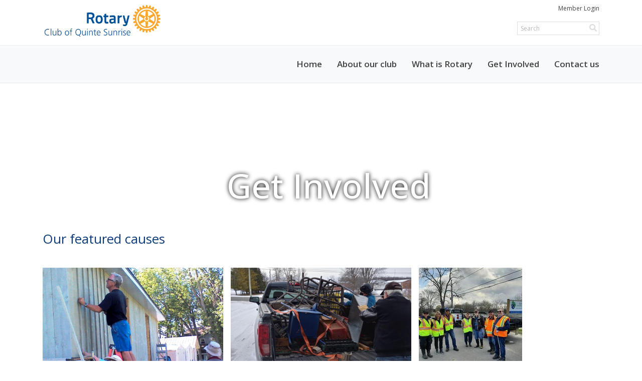

--- FILE ---
content_type: text/html
request_url: https://quintesunriserotary.ca/Page/get-involved
body_size: 9604
content:
<!DOCTYPE html>
<html xmlns="http://www.w3.org/1999/xhtml" lang="en-ca">


<head>
    <title>
    Get Involved  | Rotary Club of  Quinte Sunrise
</title>

<base href="https://quintesunriserotary.ca/" id="baseHref" />
<link rel="canonical" href="https://quintesunriserotary.ca/page/get-involved" >
<meta charset="UTF-8">
<meta name="viewport" content="width=device-width, initial-scale=1">

<link href="https://globalassets.clubrunner.ca" rel="preconnect">
<link href="https://fonts.gstatic.com" rel="preconnect" crossorigin>
<link href="https://connect.facebook.net" rel="preconnect" crossorigin>
<link rel="shortcut icon" href='https://globalassets.clubrunner.ca/css/gen/images/CR/favicon/favicon.ico' />
<link rel="apple-touch-icon" sizes="57x57" href='https://clubrunner.blob.core.windows.net/00000000000/macIcon.png' />
<link rel="apple-touch-icon" sizes="114x114" href='https://clubrunner.blob.core.windows.net/00000000000/macIcon.png' />
<link rel="apple-touch-icon" sizes="72x72" href='https://clubrunner.blob.core.windows.net/00000000000/macIcon.png' />
<link rel="apple-touch-icon" sizes="144x144" href='https://clubrunner.blob.core.windows.net/00000000000/macIcon.png' />


    <script type="text/javascript" src="https://globalassets.clubrunner.ca/scripts/ajax/libs/jquery/3.5.1/jquery-3.5.1.min.js?_=638998508838640438"></script>
    <script type="text/javascript" src="https://globalassets.clubrunner.ca/scripts/jquery-migrate/jquery-migrate-3.3.2.min.js?_=638998508838640438"></script>
    <script type="text/javascript" src="https://globalassets.clubrunner.ca/scripts/maskedinput/1.4.1/jquery.maskedinput.min.js?_=638998508838640438"></script>
    <script type="text/javascript" src="https://globalassets.clubrunner.ca/scripts/ajax/libs/jqueryui/1.12.1/jquery-ui.min.js?_=638998508838640438"></script>
    <script type="text/javascript" src="https://globalassets.clubrunner.ca/scripts/ajax/jquery.validate/1.13.1/jquery.validate.min.js?_=638998508838640438"></script>
<script type="text/javascript" src="https://globalassets.clubrunner.ca/scripts/ajax/mvc/4.0/jquery.validate.unobtrusive.min.js?_=638998508838640438"></script>
<script type="text/javascript" src="https://globalassets.clubrunner.ca/scripts/ie7json.min.js?_=638998508838640438" defer></script>
<script type="text/javascript" src="https://globalassets.clubrunner.ca/scripts/lazyload/lazyimage.min.js?_=638998508838640438" async></script>
<script type="text/javascript" src="https://globalassets.clubrunner.ca/scripts/ajax/libs/jquery.imagesloaded/4.1.2/imagesloaded.pkgd.min.js?_=638998508838640438"></script>
<link type="text/css" rel="stylesheet" href="https://globalassets.clubrunner.ca/scripts/fontawesome/latest/all.min.css?_=638998508838640438" media="print" onload="this.media='all'" />
<link type="text/css" rel="stylesheet" href="https://globalassets.clubrunner.ca/css/jquery/ui/1.12.1/themes/smoothness/jquery-ui.min.css?_=638998508838640438" media="print" onload="this.media='all'" />
     <link type="text/css" rel="stylesheet" href="https://globalassets.clubrunner.ca/templates/Portal-B4/Impression/S4-WhiteAzure.dev.min.css?_=638998508838640438" />
    <link type="text/css" rel="stylesheet" href="https://globalassets.clubrunner.ca/templates/Portal-B4/Impression/Impression-media.min.css?_=638998508838640438" media="print" onload="this.media='all'" />
        <link type="text/css" rel="stylesheet" href="https://clubrunner.blob.core.windows.net/00000001148/en-ca/css/sunrisecustomizations.css" />
    <script type="text/javascript" src="https://globalassets.clubrunner.ca/scripts/bootstrap/3.4.1/bootstrap.min.js?_=638998508838640438"></script>
<script type="text/javascript" src="https://globalassets.clubrunner.ca/scripts/bootstrap/custom/message.tooltip.progress.min.js?_=638998508838640438" async></script>
    <script type="text/javascript" src="https://globalassets.clubrunner.ca/scripts/forms/forms.v2.min.js?_=638998508838640438" defer></script>
<script type="text/javascript" src="https://globalassets.clubrunner.ca/scripts/navbar/navbar.all.min.js?_=638998508838640438" async></script>
<script type="text/javascript" src="https://globalassets.clubrunner.ca/scripts/back.top.min.js?_=638998508838640438" defer></script>

     <script charset="utf-8" src="https://cdn.iframe.ly/embed.js?key=a28323fa94041abe8f6ae06645b5c3e1"></script>




    <script type="text/plain" data-category="functionality">        
        var appInsights=window.appInsights||function(a){
            function b(a){c[a]=function(){var b=arguments;c.queue.push(function(){c[a].apply(c,b)})}}var c={config:a},d=document,e=window;setTimeout(function(){var b=d.createElement("script");b.src=a.url||"https://az416426.vo.msecnd.net/scripts/a/ai.0.js",d.getElementsByTagName("script")[0].parentNode.appendChild(b)});try{c.cookie=d.cookie}catch(a){}c.queue=[];for(var f=["Event","Exception","Metric","PageView","Trace","Dependency"];f.length;)b("track"+f.pop());if(b("setAuthenticatedUserContext"),b("clearAuthenticatedUserContext"),b("startTrackEvent"),b("stopTrackEvent"),b("startTrackPage"),b("stopTrackPage"),b("flush"),!a.disableExceptionTracking){f="onerror",b("_"+f);var g=e[f];e[f]=function(a,b,d,e,h){var i=g&&g(a,b,d,e,h);return!0!==i&&c["_"+f](a,b,d,e,h),i}}return c
        }({
            instrumentationKey: "a70b77a5-af81-485f-9e2b-986a6d0efdf2"
        });

        window.appInsights=appInsights,appInsights.queue&&0===appInsights.queue.length&&appInsights.trackPageView();
    </script>







    <link rel="stylesheet" href="https://globalassets.clubrunner.ca/scripts/cookieconsent-3.0.1/dist/cookieconsent.css?_=638998508838640438">

<script type="text/javascript" src='https://globalassets.clubrunner.ca/scripts/cookieconsent-3.0.1/dist/cookieconsent.umd.js?_=638998508838640438' async></script>

<script type="text/javascript">
    function clearAllCookies() {
        var cookies = document.cookie.split("; ");
        for (var c = 0; c < cookies.length; c++) {
            var d = window.location.hostname.split(".");
            while (d.length > 0) {
                var cookieBase = encodeURIComponent(cookies[c].split(";")[0].split("=")[0]) + '=; expires=Thu, 01-Jan-1970 00:00:01 GMT; domain=' + d.join('.') + ' ;path=';
                var p = location.pathname.split('/');
                document.cookie = cookieBase + '/';
                while (p.length > 0) {
                    document.cookie = cookieBase + p.join('/');
                    p.pop();
                };
                d.shift();
            }
        }
    }

    function getRootDomain() {
        const hostname = window.location.hostname;

        // Split the hostname into parts
        const parts = hostname.split('.').reverse();

        // If the hostname has at least two parts (e.g., "sub.example.com"),
        // return the top-level domain and the second-level domain
        if (parts.length >= 2) {
            let domain = parts[1] + '.' + parts[0]; // "example.com"

            // Handle cases with country code top-level domains (e.g., "example.co.uk")
            if (parts.length > 2 && parts[0].length === 2 && parts[1].length === 2) {
                domain = parts[2] + '.' + parts[1] + '.' + parts[0]; // "example.co.uk"
            }

            return domain;
        }

        // If the hostname doesn't have multiple parts, return it as is (e.g., "localhost")
        return hostname;
    }




            window.addEventListener("load", function () {
                // Check if the 'cc_cookie' exists
                if (!document.cookie.split(';').some((item) => item.trim().startsWith('cc_cookie'))) {
                    // Clear all cookies if 'cc_cookie' is not found
                    clearAllCookies();
                }


                CookieConsent.run({
                    guiOptions: {
                        consentModal: {
                            layout: 'box wide',
                            position: 'bottom left',
                            flipButtons: true,
                        }
                    },

                    cookie: {
                        name: 'cc_cookie',
                        domain: 'quintesunriserotary.ca' != '' ? 'quintesunriserotary.ca' : getRootDomain(),
                        path: '/',
                    },

                    onFirstConsent: onFirstConsent,
                    onConsent: onConsent,
                    onChange: onConsentChange,

                    revision: 0, // increment this number to force showing the consent modal again

                    categories: {
                        necessary: {
                            enabled: true,  // this category is enabled by default
                            readOnly: true  // this category cannot be disabled
                        },
                        functionality: {
                            enabled: false,    //To be in compliance we need to let the pre ticked off for non necessary cookies.
                            readOnly: false,
                            autoClear: {
                                cookies: [
                                    {
                                        name: 'ai_session',   // string: exact cookie name
                                    },
                                    {
                                        name: 'ai_session',   // string: exact cookie name
                                        domain: 'clubrunner.ca'
                                    },
                                    {
                                        name: 'ai_session',   // string: exact cookie name
                                        domain: 'membernova.com'
                                    },
                                    {
                                        name: 'ai_user',   // string: exact cookie name
                                    },
                                    {
                                        name: 'ai_user',   // string: exact cookie name
                                        domain: 'clubrunner.ca'
                                    },
                                    {
                                        name: 'ai_user',   // string: exact cookie name
                                        domain: 'membernova.com'
                                    },                                    
                                    {
                                        name: /^__unam/,   // regex: match all cookies starting with '_unam'                                        
                                    },
                                    {
                                        name: /^__unam/,   // regex: match all cookies starting with '_unam'
                                        domain: 'clubrunner.ca'
                                    },
                                    {
                                        name: /^__unam/,   // regex: match all cookies starting with '_unam'
                                        domain: 'membernova.com'
                                    },
                                ]
                            },
                        },
                        analytics: {
                            enabled: false,    //To be in compliance we need to let the pre ticked off for non necessary cookies.
                            //AutoClear just clear the cookies when user change the preferences, it doesnt control it automatically
                            autoClear: {
                                cookies: [
                                    // clear analytics cookies from top-level domain
                                    {
                                        name: /^_ga/,   // regex: match all cookies starting with '_ga'
                                        domain: 'clubrunner.ca'
                                    },
                                    {
                                        name: '_gid',   // string: exact cookie name
                                        domain: 'clubrunner.ca'
                                    },
                                    {
                                        name: /^_ga/,   // regex: match all cookies starting with '_ga'
                                        domain: 'membernova.com'
                                    },
                                    {
                                        name: '_gid',   // string: exact cookie name
                                        domain: 'membernova.com'
                                    },
                                    // clear analytics cookies from current subdomain
                                    {
                                        name: /^_ga/,   // regex: match all cookies starting with '_ga'                                        
                                    },
                                    {
                                        name: '_gid',   // string: exact cookie name                                        
                                    },
                                ]
                            },                           
                        },
                        advertising: {
                            enabled: false, //To be in compliance we need to let the pre ticked off for non necessary cookies.
                            readOnly: false
                        }
                    },

                    language: {
                        default: 'en',
                        translations: {
                            en: {
                                consentModal: {
                                    title: 'We Use Cookies',
                                    description: "We use cookies to improve your browsing experience, secure our platform, and analyze our traffic. For more information about what cookies we use and how, please review our <a href='http://quintesunriserotary.ca/cookie-policy'>Cookie Policy</a>. <br> {{revisionMessage}}",
                                    revisionMessage: 'We have updated our cookie policy. Please review the changes before continuing.', //This message will be shown when the revision is increased and the modal is displayed again
                                    acceptAllBtn: 'Accept All',
                                    acceptNecessaryBtn: 'Reject All',
                                    showPreferencesBtn: 'Manage Preferences',
                                    footer: `
                                        <a href='http://quintesunriserotary.ca/privacy-policy'>Privacy Statement</a>
                                        <a href='http://quintesunriserotary.ca/cookie-policy'>Cookie Policy</a>
                                    `
                                },
                                preferencesModal: {
                                    title: 'Manage Cookie Preferences',                                    
                                    acceptAllBtn: 'Accept All',
                                    acceptNecessaryBtn: 'Reject All',
                                    savePreferencesBtn: 'Save Preferences',
                                    closeIconLabel: 'Close',
                                    sections: [
                                        {
                                            title: 'Cookie Usage',
                                            description: 'We use cookies to optimize your experience, personalize content, and gather data to improve performance.'
                                        },
                                        {
                                            title: 'Strictly Necessary Cookies',
                                            description: 'These cookies are essential for the proper functioning of the website and cannot be disabled.',                                            
                                            linkedCategory: 'necessary'
                                        },
                                        {
                                            title: 'Functionality Cookies',
                                            description: 'These cookies collect information to enable enhanced functionality and personalization on our website. Without them, some or all services may not function properly. All of the data is anonymized and cannot be used to identify you.',
                                            linkedCategory: 'functionality'
                                        },
                                        {
                                            title: 'Performance &amp; Analytics Cookies',
                                            description: 'These cookies collect information about how you use our website so that we may improve the performance and track engagement. All of the data is anonymized and cannot be used to identify you.',
                                            linkedCategory: 'analytics'
                                        },
                                        {
                                            title: 'Advertisement Cookies',
                                            description: 'These cookies are used to provide visitors with customized advertisements based on the pages you visited previously and to analyze the effectiveness of the ad campaigns.',
                                            linkedCategory: 'advertising'
                                        },
                                        {
                                            title: 'Understanding Your Cookie Preferences',
                                            description: "If you have questions about your options or you need more information, please visit our <a href='http://quintesunriserotary.ca/cookie-policy'>Cookie Policy</a>."
                                        }
                                    ]
                                }
                            }
                        }
                    }
                });

            });

            function onFirstConsent() {                
                updateGtmGaConsent();
                updateUserConsent();
            }

            function onConsentChange() {                
                updateGtmGaConsent();
                updateUserConsent();
            }

            function onConsent() {
                //Attention this function is triggered every page load, if you want to get the consent when the user accept or revoked the cookies you have to use onConsentChange                
            }

            function updateGtmGaConsent() {               
                //TODO: Implement the logic to update the google tag manager consent

                //This was a test but it's not working 
                // let preferences = {
                //     analytics_storage: "denied",
                //     ad_storage: "denied",
                //     ad_user_data: "denied",
                //     ad_personalization: "denied"
                // };


                // CookieConsent.getUserPreferences().acceptedCategories.forEach(category => {
                //     if (category === 'analytics') {
                //         preferences.analytics_storage = "granted";
                //     }
                //     if (category === 'advertising') {
                //         preferences.ad_storage = "granted";
                //         preferences.ad_user_data = "granted";
                //         preferences.ad_personalization = "granted";
                //     }
                // });

                // if (preferences) {
                //     setTimeout(function () {
                        
                //         window.dataLayer = window.dataLayer || [];

                //         function gtag() {
                //             window.dataLayer.push(arguments);
                //         }

                //         gtag("consent", "update", preferences);

                //         console.log("gtag sent!");

                //         setTimeout(function () {
                //             window.location.reload();
                //         }, 1000);

                //     }, 1000);                 
                // }
            }

            function updateUserConsent(cookieConsent) {
                // Retrieve all the fields
                const cookie = CookieConsent.getCookie();
                const preferences = CookieConsent.getUserPreferences();

                // Prepare the content
                const userConsent = {
                    consentId: cookie.consentId,
                    revision: cookie.revision,
                    acceptType: preferences.acceptType,
                    acceptedCategories: preferences.acceptedCategories,
                    rejectedCategories: preferences.rejectedCategories
                };

                // Send the data to backend                
                fetch('/1148/cookie-policy/log', {
                    method: 'POST',
                    headers: {
                        'Content-Type': 'application/json'
                    },
                    body: JSON.stringify(userConsent)
                });

            }
        </script>

    
</head>

<body id="bodyContent">
    

    
<div id="fb-root"></div>

    <script>
              document.addEventListener('DOMContentLoaded', function () 
              {
                  document.querySelectorAll('fb\\:like, .fb-like, .fb_iframe_widget').forEach(el => el.style.display = 'none');
              });
    </script>
    <script type="text/plain" data-category="functionality">
        (function (d, s, id) {
        var js, fjs = d.getElementsByTagName(s)[0];
        if (d.getElementById(id)) return;
        js = d.createElement(s); js.id = id;
        js.src = "https://connect.facebook.net/en_US/all.js#xfbml=1";
        fjs.parentNode.insertBefore(js, fjs);
        } (document, 'script', 'facebook-jssdk'));
    </script>


        <div class="navbar-fixed-top banner-live-text">

            

    <div class="login-band">
        <div class="container">
            <div class="loginbar">
                <div class="login-area">
                    <div class="row">
                        <div class="col-xs-12 col-sm-6 col-md-6 col-lg-6 col-sm-push-6 col-md-push-6 col-lg-push-6">
                            

<div class="row login-search-area">
    <div class="col-xs-12 col-sm-12 col-md-12 col-lg-12">
            <div class="input-group search-bar search-bar-static" style="">
                <span class="input-group-addon">
                    <a onclick="doSearch()"><i class="fas fa-search"></i></a>
                </span>
                <input id="searchString" type="search" class="form-control search-string" placeholder="Search" aria-label="search">
                
            </div><!-- /input-group -->
    </div>

    <div class="col-xs-12 col-sm-12 col-md-12 col-lg-12">
        <div class='loginArea2'>
            <div class="loginArea3">
                

                <span class="vertical-separator"><span class="sr-only">|</span></span>

                    <span class="logout-link">
                        <a href="https://portal.clubrunner.ca/1148/User/Login?OriginalUrl=F+01MaNdLq/UjI06tHOWC4EsxCZoA1ZMBe3o08E6mvrnUMZ9fBF+ksuCYhAV0O0RZGgD/ZmxaJV3O6B5Ns/3Sw==">Member Login</a>
                    </span>
                </div>
            </div>
        </div>
    </div>







    <script type="text/javascript">

        $(function () {
            $("#searchString").keyup(function (event) {
                if (event.keyCode == 13) {
                    doSearch();
                }
            });
        });


        function doSearch() {
            var searchString = $("#searchString").val();

            searchString = replaceAll(searchString, ".", "-~0-");
            searchString = replaceAll(searchString, "%", "-~1-");
            searchString = replaceAll(searchString, "?", "-~2-");
            searchString = replaceAll(searchString, ":", "-~3-");
            searchString = replaceAll(searchString, "/", "-~4-");
            searchString = replaceAll(searchString, "+", "-~5-");
            searchString = replaceAll(searchString, "*", "-~6-");
            searchString = replaceAll(searchString, "&", "-~7-");
            searchString = replaceAll(searchString, "\"", "-~8-");

            searchString = encodeURIComponent(searchString);
            console.log(searchString);
            var redirectUrl = $('#baseHref').attr("href") + "Search/" + searchString;

            console.log(redirectUrl);

            window.location.href = redirectUrl;
        }

        //	function replaceAll(str, find, replace) {
        //	    return str.replace(new RegExp(find, 'g'), replace);
        //	}

        function replaceAll(str, search, replacement) {
            return str.split(search).join(replacement);
        };

        // Search focus
        $('#searchString').on('focus', function () {
            $('.input-group-addon').addClass('focus');
            $(this).addClass('active');
        });

        $('#searchString').on('focusout', function () {
            $('.input-group-addon').removeClass('focus');
        });
    </script>

                        </div>
                        <div class="col-xs-12 col-sm-6 col-md-6 col-lg-6 col-sm-pull-6 col-md-pull-6 col-lg-pull-6 navbar-area">
                            <a href="" class="navbar-brand">
                                        <img src="https://clubrunner.blob.core.windows.net/00000001148/ThemeLogos/en-ca/LightBG_rotaryclubofquintesunrisewebsitelogo_20210601-150736.png" alt="Quinte Sunrise logo" />
                                    <div class="navbar-text">
                                         
                                    </div>
                            </a>
                        </div>
                    </div>
                </div>
            </div>
        </div>
    </div>

<div id="TraceInfo">
    
</div>
            
                
                    


<nav class="navbar navbar-default" aria-label="page navigation">
    <div class="container banner-live-text-vertical-align">
        <div class="navbar-header">
            <button type="button" class="navbar-toggle" data-toggle="collapse" data-target="#navbar" aria-expanded="false" aria-controls="navbar">
                <span class="sr-only">Toggle navigation</span>
                <span class="icon-bar"></span>
                <span class="icon-bar"></span>
                <span class="icon-bar"></span>
            </button>
                <a href="" class="navbar-brand" tabindex="-1">
                    <img src="https://clubrunner.blob.core.windows.net/00000001148/ThemeLogos/en-ca/LightBG_rotaryclubofquintesunrisewebsitelogo_20210601-150736.png" alt="Quinte Sunrise logo" role="img" />
                </a>
        </div>
        <div class="navbar-collapse collapse" id="navbar" aria-expanded="true">
            <ul class="nav navbar-nav">
                <li class=""><a href=" " target="_self" title="Rotary Club of Quinte Sunrise home page" class="" tabindex="0">Home</a></li><li class=""><a href="page/about-our-club" target="_self" title="About the Rotary Club of Quinte Sunrise" class="" tabindex="0">About our club</a></li><li class=""><a href="page/what-is-rotary" target="_self" title="About Rotary International" class="" tabindex="0">What is Rotary</a></li><li class=""><a href="page/get-involved" target="_self" title="Get involved with the Rotary Club of Quinte Sunrise" class="" tabindex="0">Get Involved</a></li><li class=""><a href="page/contact" target="_self" title="Contact the Rotary Club of Quinte Sunrise" class="" tabindex="0">Contact us</a></li>
            </ul>
        </div>
    </div>
</nav>
                
        </div>
    <main class="main-content-wrapper page custom-get-involved">
        <div class="content-wrapper">
            
        </div>
        

<div class="HomeContentWrapper">
    
<script type="text/javascript" src="https://globalassets.clubrunner.ca/scripts/uiblock/jquery.blockUI.min.js?_=638998508838640438" async></script>

<div style="display: none;" id="blockUiMessage">
    <div id="bulletinPublishing2"><i class="fas fa-spinner fa-spin"></i></div>
</div>

<script type="text/javascript">
    // Prevent multiple submit
    var canBlock = true;
    $(function ()
    {
        $('form').submit(function()
        {
            // Don't block UI on CkEditor5 EmbedMedia form submit.
            if (this.classList.contains('ck-media-form')) {
                return;
            }
            if (!canBlock)
            {
                return true;
            }
            else
                if ($("form").valid())
                {
                    blockUi();
                    return true;
                }
                else
                {
                    return false;
                }
        });
    });


    function blockUi()
    {
        $.blockUI(
            {
                theme: true,
                title: '',
                message: $("#blockUiMessage"),
                baseZ: 2000,
                draggable: false,
                onBlock: function() {
					$(".blockPage").addClass( "" )
				}

            });
    }

    function unBlockUi()
    {
        $.unblockUI();

    }


    function setNoBlock(){
        canBlock = false;
    }

    function setBlock() {
        canBlock = true;
    }
</script>
    <div class="content-wrapper">
        <header class="page-header contentHeaderBreadcrumb">
	        <div class="contentHeaderBreadcrumbWrap noad">
		        <div class="contentHeaderBreadcrumb2">
				        <h1 class="themeColorDark"><div>Get Involved</div></h1>
		        </div>
	        </div>
        </header>
    </div>
		



    <section class="band-1 band-wrapper"><div class="single-column"><section class="PageWidget" style="padding-top: 60px;padding-bottom: 20px;padding-left: 0px;padding-right: 0px;">
    <div class="boxContainer1">
        <div class="boxContainer2">
            <div class="MainWidgetWrapper CustomWidget">
                    <div class="boxHeaderContainer1 " style="">  
                        <div class="boxHeaderContainer2" style="">
                            <div class="h2 widget-title" style=""> </div>
                        </div>
                    </div>
                <div class="boxContentCon1 " style="">
                    <div style="">
                        <div class="WidgetWrapper">
                            <div class="CustomWidgetBody">
    <div class="inlineEditor" contenteditable="false" id="bcw_c84034eb-bfed-455f-a4db-a2462a436837" widgetId="e1309241-ea37-4c17-858c-1a18002a22a3" widgetDataId="c84034eb-bfed-455f-a4db-a2462a436837" widgetSystemName="CustomWidget" title="" ckeditortoolbarsname="CkEditorToolBarLight">
        
    </div>
</div>
<span id="title_c84034eb-bfed-455f-a4db-a2462a436837" style="display:none" ></span>

                        </div>
                    </div>
                </div>
            </div>
        </div>
    </div>
</section><section class="PageWidget" style="padding-top: 20px;padding-bottom: 20px;padding-left: 0px;padding-right: 0px;">
    <div class="boxContainer1">
        <div class="boxContainer2">
            <div class="MainWidgetWrapper CustomWidget">
                    <div class="boxHeaderContainer1 " style="">  
                        <div class="boxHeaderContainer2" style="">
                            <div class="h2 widget-title" style=""> </div>
                        </div>
                    </div>
                <div class="boxContentCon1 " style="">
                    <div style="">
                        <div class="WidgetWrapper">
                            <div class="CustomWidgetBody">
    <div class="inlineEditor" contenteditable="false" id="bcw_6146155c-ab19-4bea-9537-c6511b51da97" widgetId="e1309241-ea37-4c17-858c-1a18002a22a3" widgetDataId="6146155c-ab19-4bea-9537-c6511b51da97" widgetSystemName="CustomWidget" title="" ckeditortoolbarsname="CkEditorToolBarLight">
        
    </div>
</div>
<span id="title_6146155c-ab19-4bea-9537-c6511b51da97" style="display:none" ></span>

                        </div>
                    </div>
                </div>
            </div>
        </div>
    </div>
</section></div></section>

    <section class="band-2 band-wrapper band-lt"><div class="container"><div class="col-xs-12 single-column"><section class="PageWidget" style="">
    <div class="boxContainer1">
        <div class="boxContainer2">
            <div class="MainWidgetWrapper">
                <div class="boxContentCon1 " style="">
                    <div style="">
                        <div class="WidgetWrapper">
                            

<div class="preformatted preformatted-single-text">
    <div class="row">
        <div class="col-xs-12 preformatted-content">
            
    <div class="predefined-content">
        <div class="inlineEditor" contenteditable="false" id="bcw_3d276a82-3e94-4b91-83ba-17f75b6e52e7_9e203b38-b3f4-4a33-9e4a-73720a693f8c" widgetname="Content" widgetid="31587445-68a3-47f4-a23e-abd23af0c439" widgetdataid="3d276a82-3e94-4b91-83ba-17f75b6e52e7" areaid="9e203b38-b3f4-4a33-9e4a-73720a693f8c" widgetsystemname="PagePredefined" title="" ckeditortoolbarsname="CkEditorToolBarLight">
            <div>
<h2>&nbsp;</h2>

<h2>&nbsp;</h2>

<h2>Our featured causes</h2>
</div>

            </div>
    </div>

        </div>
    </div>
</div>

                        </div>
                    </div>
                </div>
            </div>
        </div>
    </div>
</section><section class="PageWidget" style="">
    <div class="boxContainer1">
        <div class="boxContainer2">
            <div class="MainWidgetWrapper">
                <div class="boxContentCon1 " style="">
                    <div style="">
                        <div class="WidgetWrapper">
                            

<div class="preformatted preformatted-image-triple-text">
    <div class="row">
        <div class="col-xs-12 col-sm-4 preformatted-block">


<div class="predefined-image">
        <div id="imgWrapper7cfd3de5-75c2-4abf-b4c0-836e9b591602_b6206544-612b-4def-b6e7-ad553400e2d5">
                    <span class="lazy-container">
                        <img id="img7cfd3de5-75c2-4abf-b4c0-836e9b591602_b6206544-612b-4def-b6e7-ad553400e2d5" class="lazy-img" vspace="0" hspace="0" src="https://clubrunner.blob.core.windows.net/00000001148/Images/QSR%20Custom%20Images/gerry.ham.helping.rebuild.camp.trillium.jpg" loading="lazy" width="1980" height="1224" maxallowedwidth="NaN" data-src="" alt="Gerry Ham repairing Camp Trillium Bunk"/>
                    </span>
        </div>
</div>
            
    <div class="predefined-content">
        <div class="inlineEditor" contenteditable="false" id="bcw_7cfd3de5-75c2-4abf-b4c0-836e9b591602_5f4da7cd-3493-452b-85ab-43c71d1aa7f6" widgetname="Content" widgetid="22a14ff4-bc6c-47ef-bdf6-66ad813473e0" widgetdataid="7cfd3de5-75c2-4abf-b4c0-836e9b591602" areaid="5f4da7cd-3493-452b-85ab-43c71d1aa7f6" widgetsystemname="PagePredefined" title="" ckeditortoolbarsname="CkEditorToolBarLight">
            <div>
<h3>Providing Opportunities</h3>

<div>Through our various fundraising initiatives we work&nbsp;hard to provide funds to amazing organizations like Hospice Quinte, The Learning Foundation, YMCA Leadership, Tri-County Children's&nbsp;Water Festival, Camp Trillium and Quinte SailAbility.</div>
</div>

            </div>
    </div>

        </div>
        <div class="col-xs-12 col-sm-4 preformatted-block">


<div class="predefined-image">
        <div id="imgWrapper7cfd3de5-75c2-4abf-b4c0-836e9b591602_c819c368-9a98-48d5-941c-d9e93f669cc8">
                    <span class="lazy-container">
                        <img id="img7cfd3de5-75c2-4abf-b4c0-836e9b591602_c819c368-9a98-48d5-941c-d9e93f669cc8" class="lazy-img" vspace="0" hspace="0" src="https://clubrunner.blob.core.windows.net/00000001148/Images/QSR%20Custom%20Images/rod.clark.bob.lafrance.scrap.mental.pickup.jpg" loading="lazy" width="1980" height="1224" maxallowedwidth="NaN" data-src="" alt="Rod Clarke and Bob LaFrance pickup scrap metal"/>
                    </span>
        </div>
</div>
            
    <div class="predefined-content">
        <div class="inlineEditor" contenteditable="false" id="bcw_7cfd3de5-75c2-4abf-b4c0-836e9b591602_9e203b38-b3f4-4a33-9e4a-73720a693f8c" widgetname="Content" widgetid="22a14ff4-bc6c-47ef-bdf6-66ad813473e0" widgetdataid="7cfd3de5-75c2-4abf-b4c0-836e9b591602" areaid="9e203b38-b3f4-4a33-9e4a-73720a693f8c" widgetsystemname="PagePredefined" title="" ckeditortoolbarsname="CkEditorToolBarLight">
            <h3>Protecting the Environment</h3>

<div>Between tending to and maintaining parts of the Quinte Conservation Area, to our scrap metal pick up initiative, and the annual yard sale you'll find us dedicating hours to care for the environment.</div>

<div>&nbsp;</div>

            </div>
    </div>

        </div>
        <div class="col-xs-12 col-sm-4 preformatted-block">


<div class="predefined-image">
        <div id="imgWrapper7cfd3de5-75c2-4abf-b4c0-836e9b591602_05cf263d-b269-44b4-a725-de114ad076c9">
                    <span class="lazy-container">
                        <img id="img7cfd3de5-75c2-4abf-b4c0-836e9b591602_05cf263d-b269-44b4-a725-de114ad076c9" class="lazy-img" vspace="0" hspace="0" src="https://clubrunner.blob.core.windows.net/00000001148/Images/Custom%20Banners/437978187_827956439358538_125574862934565125_n.jpg" loading="lazy" width="206" height="206" maxallowedwidth="NaN" data-src=""/>
                    </span>
        </div>
</div>
            
    <div class="predefined-content">
        <div class="inlineEditor" contenteditable="false" id="bcw_7cfd3de5-75c2-4abf-b4c0-836e9b591602_0e5d629b-6d1d-4b80-aeb3-f17325a56f09" widgetname="Content" widgetid="22a14ff4-bc6c-47ef-bdf6-66ad813473e0" widgetdataid="7cfd3de5-75c2-4abf-b4c0-836e9b591602" areaid="0e5d629b-6d1d-4b80-aeb3-f17325a56f09" widgetsystemname="PagePredefined" title="" ckeditortoolbarsname="CkEditorToolBarLight">
            <div>
<h3>Great Lakes Watershed Cleanup</h3>

<div>&nbsp;</div>

<div>&nbsp;</div>
</div>

            </div>
    </div>

        </div>
    </div>
</div>

                        </div>
                    </div>
                </div>
            </div>
        </div>
    </div>
</section></div></div></section>

    <section class="band-3 band-wrapper band-md"><div class="container"><div class="col-xs-12 single-column"><section class="PageWidget" style="">
    <div class="boxContainer1">
        <div class="boxContainer2">
            <div class="MainWidgetWrapper">
                <div class="boxContentCon1 " style="">
                    <div style="">
                        <div class="WidgetWrapper">
                            

<div class="preformatted preformatted-single-text">
    <div class="row">
        <div class="col-xs-12 preformatted-content">
            
    <div class="predefined-content">
        <div class="inlineEditor" contenteditable="false" id="bcw_aae73f50-13ad-4293-9574-353ea94632f5_9e203b38-b3f4-4a33-9e4a-73720a693f8c" widgetname="Content" widgetid="31587445-68a3-47f4-a23e-abd23af0c439" widgetdataid="aae73f50-13ad-4293-9574-353ea94632f5" areaid="9e203b38-b3f4-4a33-9e4a-73720a693f8c" widgetsystemname="PagePredefined" title="" ckeditortoolbarsname="CkEditorToolBarLight">
            <h2>Our Service Projects</h2>

            </div>
    </div>

        </div>
    </div>
</div>

                        </div>
                    </div>
                </div>
            </div>
        </div>
    </div>
</section><section class="PageWidget" style="">
    <div class="boxContainer1">
        <div class="boxContainer2">
            <div class="MainWidgetWrapper">
                <div class="boxContentCon1 " style="">
                    <div style="">
                        <div class="WidgetWrapper">
                            

<div class="preformatted preformatted-image-triple-text">
    <div class="row">
        <div class="col-xs-12 col-sm-4 preformatted-block">


<div class="predefined-image">
        <div id="imgWrapperb0615b06-00af-47d2-93a0-ecfac4a24a7d_b6206544-612b-4def-b6e7-ad553400e2d5">
                    <span class="lazy-container">
                        <img id="imgb0615b06-00af-47d2-93a0-ecfac4a24a7d_b6206544-612b-4def-b6e7-ad553400e2d5" class="lazy-img" vspace="0" hspace="0" src="https://clubrunner.blob.core.windows.net/00000001148/Images/QSR%20Custom%20Images/quinte.conservation.area.clean.up.jpg" loading="lazy" width="1980" height="1224" maxallowedwidth="NaN" data-src="" alt="Quinter Conservation Area sign near entrance"/>
                    </span>
        </div>
</div>
            
    <div class="predefined-content">
        <div class="inlineEditor" contenteditable="false" id="bcw_b0615b06-00af-47d2-93a0-ecfac4a24a7d_5f4da7cd-3493-452b-85ab-43c71d1aa7f6" widgetname="Content" widgetid="22a14ff4-bc6c-47ef-bdf6-66ad813473e0" widgetdataid="b0615b06-00af-47d2-93a0-ecfac4a24a7d" areaid="5f4da7cd-3493-452b-85ab-43c71d1aa7f6" widgetsystemname="PagePredefined" title="" ckeditortoolbarsname="CkEditorToolBarLight">
            <h3>Quinte Conservation Cleanup</h3>

<div>Throughout the spring, summer, and fall you will find us working regularly to cut and maintain the grass, growth, and quality of life of the Quinte Conservation Area at the corner of Wallbridge Loyalist Road and Old Highway 2.</div>

            </div>
    </div>

        </div>
        <div class="col-xs-12 col-sm-4 preformatted-block">


<div class="predefined-image">
        <div id="imgWrapperb0615b06-00af-47d2-93a0-ecfac4a24a7d_c819c368-9a98-48d5-941c-d9e93f669cc8">
                    <span class="lazy-container">
                        <img id="imgb0615b06-00af-47d2-93a0-ecfac4a24a7d_c819c368-9a98-48d5-941c-d9e93f669cc8" class="lazy-img" vspace="0" hspace="0" src="https://clubrunner.blob.core.windows.net/00000001148/Images/QSR%20Custom%20Images/rod.clark.bob.lafrance.sewingmachine.jpg" loading="lazy" width="1980" height="1224" maxallowedwidth="NaN" data-src="" alt="Rod Clarke and Bob LaFrance take a part an industrial sewing machine"/>
                    </span>
        </div>
</div>
            
    <div class="predefined-content">
        <div class="inlineEditor" contenteditable="false" id="bcw_b0615b06-00af-47d2-93a0-ecfac4a24a7d_9e203b38-b3f4-4a33-9e4a-73720a693f8c" widgetname="Content" widgetid="22a14ff4-bc6c-47ef-bdf6-66ad813473e0" widgetdataid="b0615b06-00af-47d2-93a0-ecfac4a24a7d" areaid="9e203b38-b3f4-4a33-9e4a-73720a693f8c" widgetsystemname="PagePredefined" title="" ckeditortoolbarsname="CkEditorToolBarLight">
            <h3>Scrap Metal Pickup</h3>

<div>An&nbsp;initiative to both help protect the environment by preventing unnecessary items end up in land fills and raise money to help our featured causes continue and others in the community.&nbsp;</div>

            </div>
    </div>

        </div>
        <div class="col-xs-12 col-sm-4 preformatted-block">


<div class="predefined-image">
        <div id="imgWrapperb0615b06-00af-47d2-93a0-ecfac4a24a7d_05cf263d-b269-44b4-a725-de114ad076c9">
                    <span class="lazy-container">
                        <img id="imgb0615b06-00af-47d2-93a0-ecfac4a24a7d_05cf263d-b269-44b4-a725-de114ad076c9" class="lazy-img" vspace="0" hspace="0" src="https://clubrunner.blob.core.windows.net/00000001148/tiny/Images/375564286_687484613405722_3427307681794338352_n.jpg" loading="lazy" width="206" height="206" maxallowedwidth="NaN" data-src="https://clubrunner.blob.core.windows.net/00000001148/Images/375564286_687484613405722_3427307681794338352_n.jpg"/>
                    </span>
        </div>
</div>
            
    <div class="predefined-content">
        <div class="inlineEditor" contenteditable="false" id="bcw_b0615b06-00af-47d2-93a0-ecfac4a24a7d_0e5d629b-6d1d-4b80-aeb3-f17325a56f09" widgetname="Content" widgetid="22a14ff4-bc6c-47ef-bdf6-66ad813473e0" widgetdataid="b0615b06-00af-47d2-93a0-ecfac4a24a7d" areaid="0e5d629b-6d1d-4b80-aeb3-f17325a56f09" widgetsystemname="PagePredefined" title="" ckeditortoolbarsname="CkEditorToolBarLight">
            <h3><span style="color:#0000CD">&nbsp;Yard Sale</span></h3>

<div>By receiving donations from our&nbsp;community we are keeping items out of the landfill and any funds we receive are put back into the community.&nbsp;&nbsp;</div>

            </div>
    </div>

        </div>
    </div>
</div>

                        </div>
                    </div>
                </div>
            </div>
        </div>
    </div>
</section></div></div></section>






</div>


    </main>

        <footer class="footer-band">

            
                
                    <div id="footerContainer1">
    <div class="footerDecoration">
    </div>
    <div id="footerContainer2">
        <div id="footerContainer3">
            <div id="footerContainer4">
				


<div class="system-footer">
    <div class="container">
        <a id="editContentLink" href="#" target="_blank" style="display: none;" class="edit-page" title="Edit this page">
            <div class="edit-page-block pulse-icon pulse-once">
                <span class="sr-only">Edit this page</span>
                <i class="fas fa-pencil-alt" aria-hidden="true"></i>
            </div>
        </a>
        <div id="rights">
            <div id="rights2">
                Powered by <a href="http://www.clubrunner.ca">ClubRunner</a> &copy; 2002&ndash;2025&nbsp; All rights reserved.
                <br />
                <a href='privacy-policy'>Privacy Statement</a>

                        | <a href='cookie-policy'>Cookie Policy</a>
                                    | <a target="_blank" href="https://www.clubrunnersupport.com">Online Help</a> | <a target="_blank" href="https://links.myclubrunner.com/system-requirements">System Requirements</a>                
            </div>
        </div>
    </div>
</div>





                <div id="TraceInfoFooter">
                    
                </div>
            </div>
        </div>
    </div>
</div>

                
            

        </footer>
        <div id="backToTopContainer"></div>
    <script type="text/javascript" async>
        $(window).load(function () {
            var contentSize = function () {
                var $windowHeight = $(window).height(), $loginBand = $('.login-band').outerHeight(true), $loginBand2 = $('#loginContainer1').outerHeight(true), $navBar = $('.navbar').outerHeight(true), $footerBand = $('.footer-band').outerHeight(true);
                $('.main-content-wrapper').css("min-height", $windowHeight - $loginBand - $loginBand2 - $navBar - $footerBand);
            };
            contentSize();
            $(window).resize(contentSize);
        });

        $(window).on('load scroll resize', function () {
            if (typeof showBackTopBtn === 'function') {
                showBackTopBtn();
            }
        });

    </script>

    <script type="text/javascript" async>

        $(function () {
            $('.focusItem').focus();

            $.ajaxSetup({
                // Disable caching of AJAX responses
                cache: false
            });

            // Setup edit link
        });
    </script>


            <script>
                document.querySelectorAll( 'oembed[url]' ).forEach( element => 
                {
                    //console.log('processing element ' + element);
                    iframely.load( element, element.attributes.url.value );
                } );
            </script>
        
    <span style="display: none" app-type="appservice" app-name="crportal" branch="refs/heads/production" revision="e9213559daae501f43c7c8cae3489911446d0c4b" revision-date="03 Dec 2025 21:05"></span>
</body>
</html>


--- FILE ---
content_type: text/css
request_url: https://clubrunner.blob.core.windows.net/00000001148/en-ca/css/sunrisecustomizations.css
body_size: 3312
content:
/* Global Adjustments */
a {
    color: #017FA2; /* Note: Not the Skyblue that Rotary recommends of #019FCB but darker to comply with WCAG 2.1 Standards for Accessibility */
}

.clubinfo-header .club-greeting {
    color: #F7A81B; /* Not WCAG 2.1 compliant for Accessibility Standard. Colour fails contrast check. Suggest using #996A0C however it is much darker. */
}


h2, .PageWidget .boxContainer1NoFrameNoBorder .boxHeaderContainer1 .widget-title, .PageWidget .MainWidgetWrapper .boxHeaderContainer1 .widget-title, .PageWidget .MainWidgetWrapper .boxHeaderContainer1 .widget-title h2 {
    color: #0C3C7C;
    font-size: 26px;
    font-weight: 400;
}

h3 {
    color: #0050A2;
}

.single-column .clubinfo-container .clubinfo-block.has-comments .clubinfo-img {
    display: none;
}

@media screen and (min-width: 768px){
.custom-about-our-club .band-1 .preformatted-image img, .custom-what-is-rotary .band-1 .preformatted-image img, .custom-get-involved .band-1 .preformatted-image img {
    width: 100%;
}

.custom-about-our-club .content-wrapper, .custom-what-is-rotary .content-wrapper, .custom-get-involved .content-wrapper {
    height: 0;
    position: relative;
}

.custom-about-our-club header, .custom-what-is-rotary header, .custom-get-involved header {
    margin-top: 0;
}

.custom-about-our-club h1, .custom-what-is-rotary h1 {
    color: #FFFFFF;
    font-size: 68px;
    font-weight: 500;
    padding-top: 10%;
    position: absolute;
    text-align: center;
    text-shadow: 0 0 8px #000000;
    width: 100%;
    z-index: 99;
}
}

/* Home Page */
.custom-home-page h1 {
    color: #0C3C7C;
    font-size: 30px;  
    font-weight: 600; 
}

.custom-home-page .HomeContentWrapper .band-2 .container .single-column .PageWidget{
    border-bottom: 1px solid #CCCCCC;
}

@media screen and (min-width: 768px){
    .carousel-content .content-block {
        margin-bottom: 25px;
        text-align: center;
    }

    .carousel-content .btn-primary {
        background-color: rgba(0,0,0, 0.2);
        border: none;
        font-size: 40px;
    }

    .carousel-content a.btn.btn-primary:hover {
        color: #FFFFFF;
    }
}

@media screen and (max-width: 768px) {
    .custom-home-page .HomeContentWrapper .band-1 {
        display: none;
    }
}

/* About Our Club Adjustments */
.executivesItemContainer1, .executivesItemaltContainer1 {
    float: left;
    width: 49%;
}

.executivesItemContainer1 {
    margin-right: 1%;
}

.executivesItemContainer1:first-child, .executivesItemaltContainer1:first-child {
    padding-top: 8px;
}

/* What is Rotary Adjustments */
.preformatted-image-triple-text .predefined-content a {
    color: #017392; /* Note: Not the Skyblue that Rotary recommends of #019FCB but darker to comply with WCAG 2.1 Standards for Accessibility on grey background */
}

/* Get Involved */

@media screen and (min-width: 768px){
.custom-get-involved h1 {
    color: #FFFFFF;
    font-size: 68px;
    font-weight: 500;
    padding-top: 14%;
    position: absolute;
    text-align: center;
    text-shadow: 0 0 8px #000000;
    width: 100%;
    z-index: 99;
}
}

/* Original custom addition investigate purpose */
.boxContentCon1.news { 
    float:left;
}